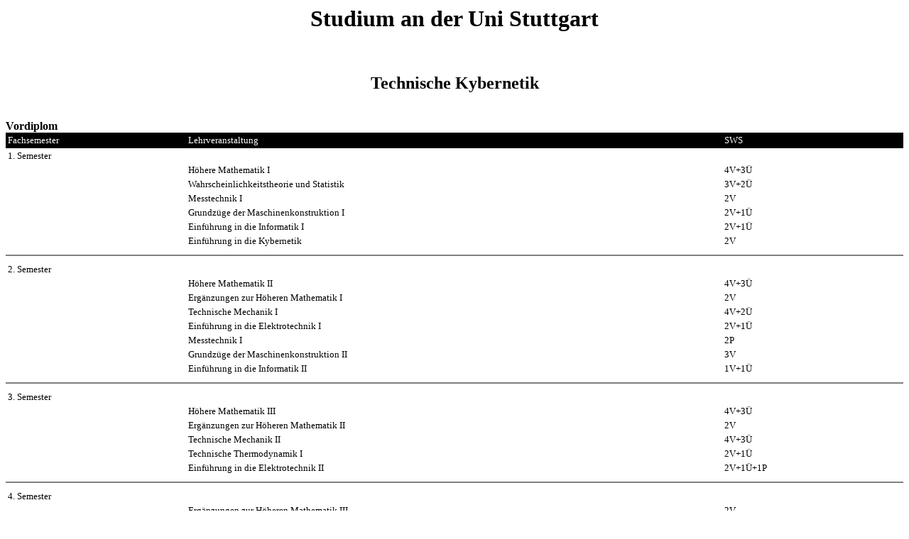

--- FILE ---
content_type: text/html
request_url: http://seebachs.de/studium.html
body_size: 1710
content:
<html>

<head>
<title>Gunnar's Homepage</title>
</head>

<body text="#000000" bgcolor="#FFFFFF" link="#0000FF" vlink="#0000A0" alink="#FF0000">
<h1 align="center"><font face="Bimini">Studium an der Uni Stuttgart</font></h1><BR>
<h2 align="center"><font face="Bimini">Technische Kybernetik</font></h2><BR>
<font color="#000000" face="Bimini"><B>Vordiplom</B></font>
<spacer type=vertical size=5>
<TABLE border="0" width="100%" bgcolor="#000000">
    <tr>
        <td width="20%"><font color="#FFFFFF" size="2" face="bimini">Fachsemester</font></td>
        <td width="60%"><font color="#FFFFFF" size="2" face="bimini">Lehrveranstaltung</font></td>
        <td width="20%"><font color="#FFFFFF" size="2" face="bimini">SWS</font></td>
    </tr>
</table>
<TABLE border="0" width="100%" bgcolor="#FFFFFF">
    <tr>
        <td width="20%"><font size="2" face="bimini">1. Semester</font></td>
        <td width="60%"><font size="2" face="bimini"></font></td>
        <td width="20%"><font size="2" face="bimini"></font></td>
    </tr>
    <tr>
        <td width="20%"><font size="2" face="Bimini"></font></td>
        <td width="60%"><font size="2" face="Bimini">H�here Mathematik I</font></td>
        <td width="20%"><font size="2" face="Bimini">4V+3�</font></td>
    </tr>
    <tr>
        <td width="20%"><font size="2" face="Bimini"></font></td>
        <td width="60%"><font size="2" face="Bimini">Wahrscheinlichkeitstheorie und Statistik </font></td>
        <td width="20%"><font size="2" face="Bimini">3V+2�</font></td>
    </tr>
    <tr>
        <td width="20%"><font size="2" face="Bimini"></font></td>
        <td width="60%"><font size="2" face="Bimini">Messtechnik I</font></td>
        <td width="20%"><font size="2" face="Bimini">2V</font></td>
    </tr>
    <tr>
        <td width="20%"><font size="2" face="Bimini"></font></td>
        <td width="60%"><font size="2" face="Bimini">Grundz�ge der Maschinenkonstruktion I</font></td>
        <td width="20%"><font size="2" face="Bimini">2V+1�</font></td>
    </tr>
    <tr>
        <td width="20%"><font size="2" face="Bimini"></font></td>
        <td width="60%"><font size="2" face="Bimini">Einf�hrung in die Informatik I </font></td>
        <td width="20%"><font size="2" face="Bimini">2V+1�</font></td>
    </tr>
    <tr>
        <td width="20%"><font size="2" face="Bimini"></font></td>
        <td width="60%"><font size="2" face="Bimini">Einf�hrung in die Kybernetik</font></td>
        <td width="20%"><font size="2" face="Bimini">2V</font></td>
    </tr>
</table>
<HR noshade>
<TABLE border="0" width="100%" bgcolor="#FFFFFF">

    <tr>
        <td width="20%"><font size="2" face="Bimini">2. Semester</font></td>
        <td width="60%"><font size="2" face="Bimini"></font></td>
        <td width="20%"><font size="2" face="Bimini"></font></td>
    </TR>
    <TR>
        <td width="20%"><font size="2" face="Bimini"></font></td>
        <td width="60%"><font size="2" face="Bimini">H�here Mathematik II</font></td>
        <td width="20%"><font size="2" face="Bimini">4V+3�</font></td>
    </tr>
    <tr>
        <td width="20%"><font size="2" face="Bimini"></font></td>
        <td width="60%"><font size="2" face="Bimini">Erg�nzungen zur H�heren Mathematik I</font></td>
        <td width="20%"><font size="2" face="Bimini">2V</font></td>
    </tr>
    <tr>
        <td width="20%"><font size="2" face="Bimini"></font></td>
        <td width="60%"><font size="2" face="Bimini">Technische Mechanik I</font></td>
        <td width="20%"><font size="2" face="Bimini">4V+2�</font></td>
    </tr>
    <tr>
        <td width="20%"><font size="2" face="Bimini"></font></td>
        <td width="60%"><font size="2" face="Bimini">Einf�hrung in die Elektrotechnik I</font></td>
        <td width="20%"><font size="2" face="Bimini">2V+1�</font></td>
    </tr>
    <tr>
        <td width="20%"><font size="2" face="Bimini"></font></td>
        <td width="60%"><font size="2" face="Bimini">Messtechnik I</font></td>
        <td width="20%"><font size="2" face="Bimini">2P</font></td>
    </tr>
    <tr>
        <td width="20%"><font size="2" face="Bimini"></font></td>
        <td width="60%"><font size="2" face="Bimini">Grundz�ge der Maschinenkonstruktion II</font></td>
        <td width="20%"><font size="2" face="Bimini">3V</font></td>
    </tr>
    <tr>
        <td width="20%"><font size="2" face="Bimini"></font></td>
        <td width="60%"><font size="2" face="Bimini">Einf�hrung in die Informatik II</font></td>
        <td width="20%"><font size="2" face="Bimini">1V+1�</font></td>
    </tr>
</table>
<HR noshade>
<TABLE border="0" width="100%" bgcolor="#FFFFFF">
    <tr>
        <td width="20%"><font size="2" face="Bimini">3. Semester</font></td>
        <td width="60%"><font size="2" face="Bimini"></font></td>
        <td width="20%"><font size="2" face="Bimini"></font></td>
    </tr>
    <tr>
        <td width="20%"><font size="2" face="Bimini"></font></td>
        <td width="60%"><font size="2" face="Bimini">H�here Mathematik III</font></td>
        <td width="20%"><font size="2" face="Bimini">4V+3�</font></td>
    </tr>
    <tr>
        <td width="20%"><font size="2" face="Bimini"></font></td>
        <td width="60%"><font size="2" face="Bimini">Erg�nzungen zur H�heren Mathematik II</font></td>
        <td width="20%"><font size="2" face="Bimini">2V</font></td>
    </tr>
    <tr>
        <td width="20%"><font size="2" face="Bimini"></font></td>
        <td width="60%"><font size="2" face="Bimini">Technische Mechanik II</font></td>
        <td width="20%"><font size="2" face="Bimini">4V+3�</font></td>
    </tr>
    <tr>
        <td width="20%"><font size="2" face="Bimini"></font></td>
        <td width="60%"><font size="2" face="Bimini">Technische Thermodynamik I</font></td>
        <td width="20%"><font size="2" face="Bimini">2V+1�</font></td>
    </tr>
    <tr>
        <td width="20%"><font size="2" face="Bimini"></font></td>
        <td width="60%"><font size="2" face="Bimini">Einf�hrung in die Elektrotechnik II</font></td>
        <td width="20%"><font size="2" face="Bimini">2V+1�+1P</font></td>
    </tr>
    
</table>
<HR noshade>
<TABLE border="0" width="100%" bgcolor="#FFFFFF">
    <tr>
        <td width="20%"><font size="2" face="Bimini">4. Semester</font></td>
        <td width="60%"><font size="2" face="Bimini"></font></td>
        <td width="20%"><font size="2" face="Bimini"></font></td>
    </tr>
    <tr>
        <td width="20%"><font size="2" face="Bimini"></font></td>
        <td width="60%"><font size="2" face="Bimini">Erg�nzungen zur H�heren Mathematik III</font></td>
        <td width="20%"><font size="2" face="Bimini">2V</font></td>
    </tr>
    <tr>
        <td width="20%"><font size="2" face="Bimini"></font></td>
        <td width="60%"><font size="2" face="Bimini">Technische Mechanik III</font></td>
        <td width="20%"><font size="2" face="Bimini">2V+2�</font></td>
    </tr>
    <tr>
        <td width="20%"><font size="2" face="Bimini"></font></td>
        <td width="60%"><font size="2" face="Bimini">Technische Thermodynamik II</font></td>
        <td width="20%"><font size="2" face="Bimini">2V+2�</font></td>
    </tr>
    <tr>
        <td width="20%"><font size="2" face="Bimini"></font></td>
        <td width="60%"><font size="2" face="Bimini">Messtechnik II</font></td>
        <td width="20%"><font size="2" face="Bimini">2V+2�</font></td>
    </tr>
    <tr>
        <td width="20%"><font size="2" face="Bimini"></font></td>
        <td width="60%"><font size="2" face="Bimini">Elektrische Signalverarbeitung</font></td>
        <td width="20%"><font size="2" face="Bimini">2V+2�</font></td>
    </tr>
    <tr>
        <td width="20%"><font size="2" face="Bimini"></font></td>
        <td width="60%"><font size="2" face="Bimini">Systeme mit verteilten Parametern</font></td>
        <td width="20%"><font size="2" face="Bimini">2V+2�</font></td>
    </tr>
    <tr>
        <td width="20%"><font size="2" face="Bimini"></font></td>
        <td width="60%"><font size="2" face="Bimini">Proseminar Technische Kybernetik</font></td>
        <td width="20%"><font size="2" face="Bimini">2�</font></td>
    </tr>
</table>
<HR noshade>
<spacer type=vertical size=5>
<BR><font color="#000000" face="Bimini"><B>Hauptdiplom</B></font>
<spacer type=vertical size=5>
<TABLE border="0" width="100%" bgcolor="#000000">
    <tr>
        <td width="20%"><font color="#FFFFFF" size="2" face="bimini">Fachsemester</font></td>
        <td width="60%"><font color="#FFFFFF" size="2" face="bimini">Lehrveranstaltung</font></td>
        <td width="20%"><font color="#FFFFFF" size="2" face="bimini">SWS</font></td>
    </tr>
</table>
<TABLE border="0" width="100%" bgcolor="#FFFFFF">
    <tr>
        <td width="20%"><font size="2" face="bimini">5. Semester</font></td>
        <td width="60%"><font size="2" face="bimini"></font></td>
        <td width="20%"><font size="2" face="bimini"></font></td>
    </tr>
    <tr>
        <td width="20%"><font size="2" face="Bimini"></font></td>
        <td width="60%"><font size="2" face="Bimini">Dynamik Mechanischer Systeme</font></td>
        <td width="20%"><font size="2" face="Bimini">3V+1�</font></td>
    </tr>
    <tr>
        <td width="20%"><font size="2" face="Bimini"></font></td>
        <td width="60%"><font size="2" face="Bimini">Thermodynamik der Gemische</font></td>
        <td width="20%"><font size="2" face="Bimini">2V+1�</font></td>
    </tr>
    <tr>
        <td width="20%"><font size="2" face="Bimini"></font></td>
        <td width="60%"><font size="2" face="Bimini">Regelungstechnik I</font></td>
        <td width="20%"><font size="2" face="Bimini">3V+1�</font></td>
    </tr>
    <tr>
        <td width="20%"><font size="2" face="Bimini"></font></td>
        <td width="60%"><font size="2" face="Bimini">Steuerungstechnik I</font></td>
        <td width="20%"><font size="2" face="Bimini">2V</font></td>
    </tr>
    <tr>
        <td width="20%"><font size="2" face="Bimini"></font></td>
        <td width="60%"><font size="2" face="Bimini">Simulationstechnik</font></td>
        <td width="20%"><font size="2" face="Bimini">3V+1�+2P</font></td>
    </tr>
    <tr>
        <td width="20%"><font size="2" face="Bimini"></font></td>
        <td width="60%"><font size="2" face="Bimini">Echtzeitdatenverarbeitung</font></td>
        <td width="20%"><font size="2" face="Bimini">3V+1�</font></td>
    </tr>
</table>
<HR noshade>
<TABLE border="0" width="100%" bgcolor="#FFFFFF">

    <tr>
        <td width="20%"><font size="2" face="Bimini">6. Semester</font></td>
        <td width="60%"><font size="2" face="Bimini"></font></td>
        <td width="20%"><font size="2" face="Bimini"></font></td>
    </TR>
    <TR>
        <td width="20%"><font size="2" face="Bimini"></font></td>
        <td width="60%"><font size="2" face="Bimini">Dynamik verfahrenstechnischer Systeme </font></td>
        <td width="20%"><font size="2" face="Bimini">3V+1�</font></td>
    </tr>
    <tr>
        <td width="20%"><font size="2" face="Bimini"></font></td>
        <td width="60%"><font size="2" face="Bimini">Regelungstechnik I</font></td>
        <td width="20%"><font size="2" face="Bimini">3P</font></td>
    </tr>
    <tr>
        <td width="20%"><font size="2" face="Bimini"></font></td>
        <td width="60%"><font size="2" face="Bimini">Regelungstechnik II</font></td>
        <td width="20%"><font size="2" face="Bimini">3V+1�</font></td>
    </tr>
    <tr>
        <td width="20%"><font size="2" face="Bimini"></font></td>
        <td width="60%"><font size="2" face="Bimini">Messtechnik III</font></td>
        <td width="20%"><font size="2" face="Bimini">2V</font></td>
    </tr>
    <tr>
        <td width="20%"><font size="2" face="Bimini"></font></td>
        <td width="60%"><font size="2" face="Bimini">Echtzeitdatenverarbeitung</font></td>
        <td width="20%"><font size="2" face="Bimini">2P</font></td>
    </tr>
    <tr>
        <td width="20%"><font size="2" face="Bimini"></font></td>
        <td width="60%"><font size="2" face="Bimini">Stochastische Systeme</font></td>
        <td width="20%"><font size="2" face="Bimini">2V+1�</font></td>
    </tr>
    <tr>
        <td width="20%"><font size="2" face="Bimini"></font></td>
        <td width="60%"><font size="2" face="Bimini">Anwendungsfach</font></td>
        <td width="20%"><font size="2" face="Bimini">3V+1�</font></td>
    </tr>
</table>
<HR noshade>
<TABLE border="0" width="100%" bgcolor="#FFFFFF">
    <tr>
        <td width="20%"><font size="2" face="Bimini">7. Semester</font></td>
        <td width="60%"><font size="2" face="Bimini"></font></td>
        <td width="20%"><font size="2" face="Bimini"></font></td>
    </tr>
    <tr>
        <td width="20%"><font size="2" face="Bimini"></font></td>
        <td width="60%"><font size="2" face="Bimini">Dynamik nichttechnischer Systeme</font></td>
        <td width="20%"><font size="2" face="Bimini">2V+1�</font></td>
    </tr>
    <tr>
        <td width="20%"><font size="2" face="Bimini"></font></td>
        <td width="60%"><font size="2" face="Bimini">Regelungstechnik II</font></td>
        <td width="20%"><font size="2" face="Bimini">2P</font></td>
    </tr>
    <tr>
        <td width="20%"><font size="2" face="Bimini"></font></td>
        <td width="60%"><font size="2" face="Bimini">Steuerungstechnik</font></td>
        <td width="20%"><font size="2" face="Bimini">2P</font></td>
    </tr>
    <tr>
        <td width="20%"><font size="2" face="Bimini"></font></td>
        <td width="60%"><font size="2" face="Bimini">Systemtheorie</font></td>
        <td width="20%"><font size="2" face="Bimini">3V+1�</font></td>
    </tr>
    <tr>
        <td width="20%"><font size="2" face="Bimini"></font></td>
        <td width="60%"><font size="2" face="Bimini">H�here Informatik</font></td>
        <td width="20%"><font size="2" face="Bimini">2V+1�</font></td>
    </tr>
    <tr>
        <td width="20%"><font size="2" face="Bimini"></font></td>
        <td width="60%"><font size="2" face="Bimini">Anwendungsfach</font></td>
        <td width="20%"><font size="2" face="Bimini">3V+1�</font></td>
    </tr>
    <tr>
        <td width="20%"><font size="2" face="Bimini"></font></td>
        <td width="60%"><font size="2" face="Bimini">Wahlf�cher</font></td>
        <td width="20%"><font size="2" face="Bimini">3V</font></td>
    </tr>
    <tr>
        <td width="20%"><font size="2" face="Bimini"></font></td>
        <td width="60%"><font size="2" face="Bimini">Geisteswissenschaftliches Fach</font></td>
        <td width="20%"><font size="2" face="Bimini">2V</font></td>
    </tr>
</table>
<HR noshade>
<TABLE border="0" width="100%" bgcolor="#FFFFFF">
    <tr>
        <td width="20%"><font size="2" face="Bimini">8. Semester</font></td>
        <td width="60%"><font size="2" face="Bimini"></font></td>
        <td width="20%"><font size="2" face="Bimini"></font></td>
    </tr>
    <tr>
        <td width="20%"><font size="2" face="Bimini"></font></td>
        <td width="60%"><font size="2" face="Bimini">H�here Informatik</font></td>
        <td width="20%"><font size="2" face="Bimini">2V+1�</font></td>
    </tr>
    <tr>
        <td width="20%"><font size="2" face="Bimini"></font></td>
        <td width="60%"><font size="2" face="Bimini">Anwendungsfach</font></td>
        <td width="20%"><font size="2" face="Bimini">3V+1�</font></td>
    </tr>
    <tr>
        <td width="20%"><font size="2" face="Bimini"></font></td>
        <td width="60%"><font size="2" face="Bimini">Wahlf�cher</font></td>
        <td width="20%"><font size="2" face="Bimini">3V</font></td>
    </tr>
    <tr>
        <td width="20%"><font size="2" face="Bimini"></font></td>
        <td width="60%"><font size="2" face="Bimini">Hauptseminar Technische Kybernetik</font></td>
        <td width="20%"><font size="2" face="Bimini">2�</font></td>
    </tr>
    <tr>
        <td width="20%"><font size="2" face="Bimini"></font></td>
        <td width="60%"><font size="2" face="Bimini">Projektierungspraktikum</font></td>
        <td width="20%"><font size="2" face="Bimini">3�</font></td>
    </tr>
</table>
<HR noshade>
<TABLE border="0" width="100%" bgcolor="#FFFFFF">
    <tr>
        <td width="20%"><font size="2" face="Bimini">9. Semester</font></td>
        <td width="60%"><font size="2" face="Bimini"></font></td>
        <td width="20%"><font size="2" face="Bimini"></font></td>
    </tr>
    <tr>
        <td width="20%"><font size="2" face="Bimini"></font></td>
        <td width="60%"><font size="2" face="Bimini">Diplomarbeit</font></td>
        <td width="20%"><font size="2" face="Bimini"></font></td>
    </tr>
</table>
<HR noshade>
<TABLE border="0" width="100%" bgcolor="#FFFFFF">
    <tr>
        <td width="20%"><font size="2" face="Bimini">ausserdem im Hauptdiplom</font></td>
        <td width="60%"><font size="2" face="Bimini"></font></td>
        <td width="20%"><font size="2" face="Bimini"></font></td>
    </tr>
    <tr>
        <td width="20%"><font size="2" face="Bimini"></font></td>
        <td width="60%"><font size="2" face="Bimini">Studienarbeit</font></td>
        <td width="20%"><font size="2" face="Bimini"></font></td>
    </tr>
    <tr>
        <td width="20%"><font size="2" face="Bimini"></font></td>
        <td width="60%"><font size="2" face="Bimini">12-w�chiges Industriepraktikum</font></td>
        <td width="20%"><font size="2" face="Bimini"></font></td>
    </tr>
</table>
<HR noshade>
<font size="1" face="Bimini">Zeichenerkl�rung: V=Vorlesung; �=�bung; P=Praktikum</FONT>
<BR><BR><BR>
<font color="#000000" face="Bimini"><B>Anwendungsf�cher</B></font>
<font size="2" face="Bimini">
<ol type=A>
    <li>Energietechnik</li>
    <li>Fertigungstechnik</li>
    <li>Luft- und Raumfahrttechnik</li>
    <li>Nichttechnische Systeme</li>
    <li>Verfahrenstechnik</li>
    <li>Verkehrstechnik</li>
</ol> 
</FONT>
</body>
</html>
